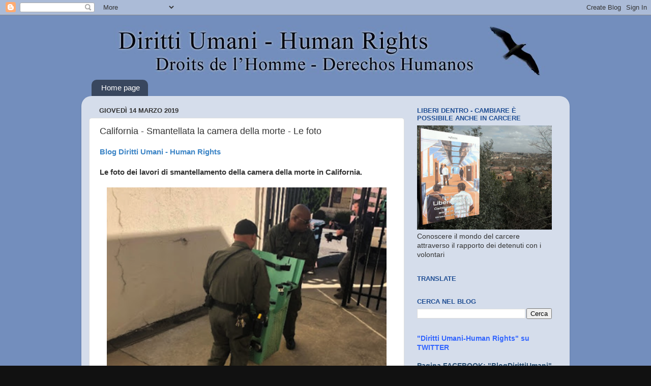

--- FILE ---
content_type: text/html; charset=UTF-8
request_url: http://www.diritti-umani.org/b/stats?style=BLACK_TRANSPARENT&timeRange=ALL_TIME&token=APq4FmC7ylFTFc_XCAml8z-ffgoPyKLEj4lpUr69mlEh7LML8Hq4Z1kNPs0eBucYcSuzMv_pUs1TSsuWNcQgey8VSFxyxytj_w
body_size: 265
content:
{"total":7100969,"sparklineOptions":{"backgroundColor":{"fillOpacity":0.1,"fill":"#000000"},"series":[{"areaOpacity":0.3,"color":"#202020"}]},"sparklineData":[[0,20],[1,19],[2,24],[3,31],[4,26],[5,31],[6,30],[7,39],[8,45],[9,41],[10,35],[11,44],[12,46],[13,37],[14,38],[15,37],[16,32],[17,25],[18,24],[19,11],[20,10],[21,7],[22,11],[23,12],[24,13],[25,26],[26,22],[27,60],[28,100],[29,10]],"nextTickMs":11650}

--- FILE ---
content_type: text/plain
request_url: https://www.google-analytics.com/j/collect?v=1&_v=j102&a=99271529&t=pageview&_s=1&dl=http%3A%2F%2Fwww.diritti-umani.org%2F2019%2F03%2Fcalifornia-smantellata-la-camera-della.html&ul=en-us%40posix&dt=Diritti%20Umani%20-%20Human%20Rights%3A%20California%20-%20Smantellata%20la%20camera%20della%20morte%20-%20Le%20foto&sr=1280x720&vp=1280x720&_u=IEBAAEABAAAAACAAI~&jid=1763044467&gjid=1063064743&cid=1824489968.1768700161&tid=UA-6572747-7&_gid=1562367582.1768700161&_r=1&_slc=1&z=2084897471
body_size: -451
content:
2,cG-WZ748PSNSC